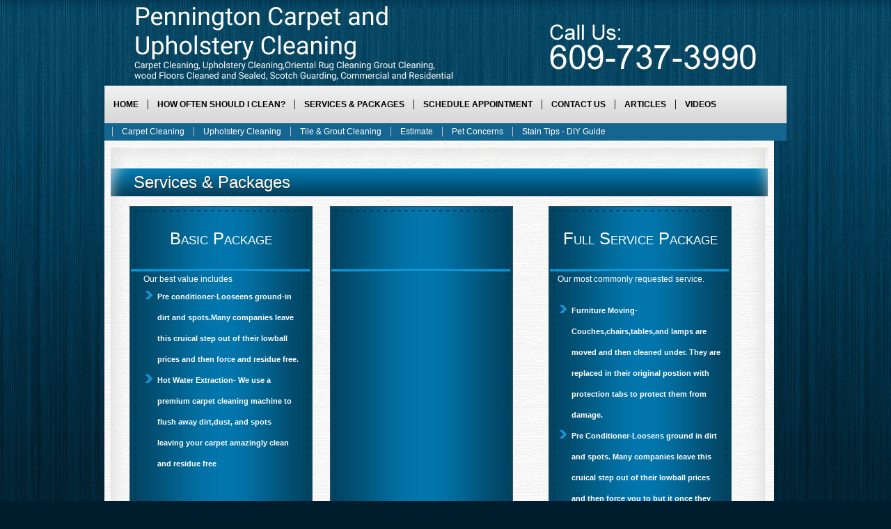

--- FILE ---
content_type: text/html; charset=UTF-8
request_url: http://penningtoncarpetandupholstery.com/Services-Packages.html
body_size: 14268
content:
<!DOCTYPE HTML PUBLIC "-//W3C//DTD HTML 4.0 Transitional//EN">
<html itemscope itemtype="https://schema.org/Article" lang="en-us">
	<head>
		<title>Services & Packages</title>
<meta http-equiv="Content-Type" content="text/html; charset=utf-8" />
<meta name="robots" content="index, follow" />
<meta name="description" content="    Services &amp; Packages     Basic Package Our best value includes Pre conditioner-Looseens ground-in dirt and spots.Many companies leave this cruical step out of their..." />
		<meta content="text/html; charset=iso-8859-1" http-equiv="Content-type" />
<script src='https://www.google.com/recaptcha/api.js'></script>


<link rel="stylesheet" type="text/css" href="carpet-105-blue.css">
<script type="text/javascript">

    var _gaq = _gaq || [];
    _gaq.push(['_setAccount', 'UA-45942644-4']);
    _gaq.push(['_trackPageview']);

    (function() {
        var ga = document.createElement('script'); ga.type = 'text/javascript'; ga.async = true;
        ga.src = ('https:' == document.location.protocol ? 'https://ssl' : 'http://www') + '.google-analytics.com/ga.js';
        var s = document.getElementsByTagName('script')[0]; s.parentNode.insertBefore(ga, s);
    })();

</script>
<link rel="canonical" href="http://www.penningtoncarpetandupholstery.com/Services-Packages.html" />

<!-- Schema.org markup for Google+ -->
<meta itemprop="name" content="Services &amp; Packages" />
<meta itemprop="description" content="    Services &amp; Packages     Basic Package Our best value includes Pre conditioner-Looseens ground-in dirt and spots.Many companies leave this cruical step out of their..." />

<!-- Twitter Card data -->
<meta name="twitter:card" content="summary" />
<meta name="twitter:title" content="Services &amp; Packages" />
<meta name="twitter:description" content="    Services &amp; Packages     Basic Package Our best value includes Pre conditioner-Looseens ground-in dirt and spots.Many companies leave this cruical step out of their..." />

<!-- Open Graph Data -->
<meta property="og:title" content="Services &amp; Packages" />
<meta property="og:type" content="article" />
<meta property="og:url" content="http://www.penningtoncarpetandupholstery.com/Services-Packages.html" />
<meta property="og:description" content="    Services &amp; Packages     Basic Package Our best value includes Pre conditioner-Looseens ground-in dirt and spots.Many companies leave this cruical step out of their..." />

</head>
	<body onunload="">
		<div id="container">
			<div class="logo">
				&nbsp;</div>
			<div id="navcell"><ul class='navigation'><li class='nav1'><a href="index.html" class='nav1'>Home</a></li><li class='nav1'><a href="How-Often-Should-I-Clean.html" class='nav1'>How Often Should I Clean?</a></li><li class='nav1a active'><a href="Services-Packages.html" class='nav1'>Services &amp; Packages</a></li><li class='nav1'><a href="Schedule_Appointment.html" class='nav1'>Schedule Appointment</a></li><li class='nav1'><a href="Contact-Us.html" class='nav1'>Contact Us</a></li><li class='nav1'><a href="Articles.html" class='nav1'>Articles</a></li><li class='nav1'><a href="Videos.html" class='nav1'>Videos</a></li></li></ul></div>
<div id="secnav"><ul class='nav2a'><li class='nav2pa'><li class='nav2pa'><a href="Carpet-Cleaning.html" class='nav2'>Carpet Cleaning</a></li><li class='nav2pa'><a href="Upholstery-Cleaning.html" class='nav2'>Upholstery Cleaning</a></li><li class='nav2pa'><a href="Tile-Grout-Cleaning.html" class='nav2'>Tile &amp; Grout Cleaning</a></li><li class='nav2pa'><a href="Estimate.html" class='nav2'>Estimate</a></li><li class='nav2pa'><a href="Pet-Concerns.html" class='nav2'>Pet Concerns</a></li><li class='nav2pa'><a href="Stain-Tips-DIY-Guide.html" class='nav2'>Stain Tips - DIY Guide</a></li></li></ul></div>

			<div id="contentCell">
				<div class="header-content">
</div>
<table border="0" cellpadding="0" cellspacing="0" width="100%">
	<tbody>
		<tr>
			<td>
				<table align="center" border="0" cellpadding="0" cellspacing="0" width="100%">
					<tbody>
						<tr>
							<td align="center" class="tdbg1" valign="top">
								<table align="center" border="0" cellpadding="0" cellspacing="0" width="100%">
									<tbody>
										<tr>
											<td align="left" class="top" valign="middle">
												&nbsp;</td>
										</tr>
										<tr>
											<td align="left" valign="middle">
												<table align="center" border="0" cellpadding="0" cellspacing="0" width="100%">
													<tbody>
														<tr>
															<td align="left" class="heading_bg_left" valign="middle">
																&nbsp;</td>
															<td align="left" class="heading_bg_middle" valign="middle">
																Services &amp; Packages</td>
															<td align="left" class="heading_bg_right" valign="middle">
																&nbsp;</td>
														</tr>
													</tbody>
												</table>
											</td>
										</tr>
										<tr>
											<td align="left" valign="middle">
												&nbsp;</td>
										</tr>
										<tr>
											<td align="center" valign="middle">
												<table align="center" border="0" cellpadding="0" cellspacing="0" style="width: 897px;" width="98%">
													<tbody>
														<tr>
															<td align="center" valign="top">
																<table align="center" border="0" cellpadding="0" cellspacing="0" width="263">
																	<tbody>
																		<tr>
																			<td align="center" class="form_topbg" valign="middle">
																				Basic Package</td>
																		</tr>
																		<tr>
																			<td align="center" class="form_middlebg" valign="top">
																				<table align="center" border="0" cellpadding="0" cellspacing="0" height="335" width="223">
																					<tbody>
																						<tr>
																							<td align="left" class="warning_text1" valign="top">
																								Our best value includes<br />
																								<ul style="line-height:30px;">
																									<li>
																										Pre conditioner-Looseens ground-in dirt and spots.Many companies leave this cruical step out of their lowball prices and then force and residue free.</li>
																									<li>
																										Hot Water Extraction- We use a premium carpet cleaning machine to flush away dirt,dust, and spots leaving your carpet amazingly clean and residue free</li>
																								</ul>
																							</td>
																						</tr>
																						<tr>
																							<td align="left" class="warning_text1" height="80" valign="top">
																								&nbsp;</td>
																						</tr>
																					</tbody>
																				</table>
																			</td>
																		</tr>
																		<tr>
																			<td align="center" class="form_bottombg" style="height: 16px;" valign="middle">
																				&nbsp;</td>
																		</tr>
																	</tbody>
																</table>
															</td>
															<td align="center" valign="top">
																<table align="center" border="0" cellpadding="0" cellspacing="0" height="58" style="width: 272px;" width="210">
																	<tbody>
																		<tr>
																			<td align="center" class="form_topbg" style="width: 266px;" valign="middle">
																				&nbsp;</td>
																		</tr>
																		<tr>
																			<td align="center" class="form_middlebg" style="width: 266px;" valign="top">
																				<table align="center" border="0" cellpadding="0" cellspacing="0" height="330" style="width: 255px;" width="287">
																					<tbody>
																						<tr>
																							<td align="left" class="warning_text1" style="width: 249px;" valign="top">
																								<table align="center" border="0" cellpadding="0" cellspacing="0" height="448" style="width: 301px;" width="286">
																									<tbody>
																										<tr>
																											<td align="left" class="warning_text1" style="width: 295px;" valign="top">
																												&nbsp;</td>
																										</tr>
																									</tbody>
																								</table>
																							</td>
																						</tr>
																					</tbody>
																				</table>
																			</td>
																		</tr>
																		<tr>
																			<td align="center" class="form_bottombg" style="height: 16px; width: 266px;" valign="middle">
																				&nbsp;</td>
																		</tr>
																	</tbody>
																</table>
															</td>
															<td align="center" style="width: 320px;" valign="top">
																<table align="center" border="0" cellpadding="0" cellspacing="0" width="263">
																	<tbody>
																		<tr>
																			<td align="center" class="form_topbg" valign="middle">
																				Full Service Package</td>
																		</tr>
																		<tr>
																			<td align="center" class="form_middlebg" valign="top">
																				<table align="center" border="0" cellpadding="0" cellspacing="0" height="448" style="width: 301px;" width="286">
																					<tbody>
																						<tr>
																							<td align="left" class="warning_text1" style="width: 295px;" valign="top">
																								<table align="center" border="0" cellpadding="0" cellspacing="0" height="1445" width="305">
																									<tbody>
																										<tr>
																											<td align="left" class="warning_text1" valign="top">
																												<table align="center" border="0" cellpadding="0" cellspacing="0" height="448" style="width: 276px;" width="286">
																													<tbody>
																														<tr>
																															<td align="left" class="warning_text1" style="width: 270px;" valign="top">
																																<table align="center" border="0" cellpadding="0" cellspacing="0" height="448" style="width: 238px;" width="286">
																																	<tbody>
																																		<tr>
																																			<td align="left" class="warning_text1" style="width: 232px;" valign="top">
																																				Our most commonly requested service.<br />
																																				<br />
																																				<ul style="line-height:30px;">
																																					<li>
																																						Furniture Moving- Couches,chairs,tables,and lamps are moved and then cleaned under. They are replaced in their original postion with protection tabs to protect them from damage.</li>
																																					<li>
																																						Pre Conditioner-Loosens ground in dirt and spots. Many companies leave this cruical step out of their lowball prices and then force you to but it once they arrive.</li>
																																					<li>
																																						Dual action brush Machine- This machine has 2 brushes that clean both sides of the fiber. Removes pet hair and deeply embedded soil. We are the only company in the area that offers this service.</li>
																																					<li>
																																						Hot water Extraction- We use a premium carpet cleaning maching to flush away dirt,dust, and spots leaving carpet amazingly clean and residue free.</li>
																																					<li>
																																						Deodorizer- Controls and neutralizes diffucult odors</li>
																																				</ul>
																																			</td>
																																		</tr>
																																	</tbody>
																																</table>
																															</td>
																														</tr>
																													</tbody>
																												</table>
																												<table align="center" border="0" cellpadding="0" cellspacing="0" height="448" style="width: 301px;" width="286">
																													<tbody>
																														<tr>
																															<td align="left" class="warning_text1" style="width: 295px;" valign="top">
																																&nbsp;</td>
																														</tr>
																													</tbody>
																												</table>
																											</td>
																										</tr>
																									</tbody>
																								</table>
																							</td>
																						</tr>
																					</tbody>
																				</table>
																				<p>
																					&nbsp;</p>
																				<p>
																					&nbsp;</p>
																				<p>
																					&nbsp;</p>
																				<p>
																					&nbsp;</p>
																			</td>
																		</tr>
																		<tr>
																			<td align="center" class="form_bottombg" style="height: 16px;" valign="middle">
																				&nbsp;</td>
																		</tr>
																	</tbody>
																</table>
															</td>
														</tr>
													</tbody>
												</table>
											</td>
										</tr>
										<tr>
											<td align="left" valign="middle">
												&nbsp;</td>
										</tr>
										<tr>
											<td align="left" valign="middle">
												&nbsp;</td>
										</tr>
									</tbody>
								</table>
							</td>
						</tr>
					</tbody>
				</table>
			</td>
		</tr>
	</tbody>
</table>
<div class="footer_content">
	&copy; <script language="JavaScript" type="text/javascript">document.write((new Date()).getFullYear());</script>&nbsp; Pennington Carpet &amp; Upholstery Cleaning . All rights reserved.</div>
</div>
			<div id="footer">
				&nbsp;</div>
		</div>
	</body>

</html>


--- FILE ---
content_type: text/css
request_url: http://penningtoncarpetandupholstery.com/carpet-105-blue.css
body_size: 32019
content:
@charset "utf-8";
@import "http://fonts.googleapis.com/css?family=Anton";
img {
    -moz-border-bottom-colors: none;
    -moz-border-left-colors: none;
    -moz-border-right-colors: none;
    -moz-border-top-colors: none;
    border-bottom: 0 none;
    border-image: none;
    border-top: 0 none;
}
a, input, img:focus {
    outline: medium none;
}
div#container {
    margin-left: auto;
    margin-right: auto;
    margin-top: 0;
    width: 980px;
}
td.subhead {
    color: #766138;
    font-family: Arial,Helvetica,sans-serif;
    font-size: 13px;
    font-weight: bold;
}
a:link {
    color: #7F021C;
    text-decoration: underline;
}
a:active {
    color: #990033;
    text-decoration: underline;
}
a:hover {
    color: #990033;
    text-decoration: none;
}
a:visited {
    color: #71031A;
    text-decoration: underline;
}
a:visited:hover {
    color: #990033;
    text-decoration: underline;
}
.pagelabel {
    display: none;
}
p, div, td {
    color: #000000;
    font-family: Arial,Helvetica,sans-serif;
    font-size: 12px;
}
body {
    background-color: #001D2D;
    background-image: url("images/overall_bg.jpg");
    background-position: 0 0;
    background-repeat: repeat-x;
    margin-bottom: 0;
    margin-top: 0;
    overflow: auto;
    padding: 0;
}

*html body {
	text-align: center;	
}

.logo {
    background-image: url("images/logo_bg.jpg");
    background-position: 0 0;
    background-repeat: no-repeat;
    height: 202px;
    margin-left: auto;
    margin-right: auto;
    padding: 0;
    width: 980px;
}
#navcell {
    height: 49px;
    margin: -79px 0 0;
    padding-top: 12px;
    text-align: left;
    width: 980px;
}

*html #navcell {
	height: 54px;
	padding-top: 20px;
	padding-left: 5px;
}

.orange_bold1 {
    color: #86182F;
    font-family: Arial,Helvetica,sans-serif;
    font-size: 15px;
    font-weight: bold;
    line-height: 25px;
    text-decoration: none;
    text-transform: uppercase;
}
.orange_bold2 {
    color: #590A1A;
    font-family: Arial,Helvetica,sans-serif;
    font-size: 12px;
    font-weight: bold;
    line-height: 21px;
    text-decoration: none;
}
.navigation {
    margin-bottom: 0;
    margin-right: 0;
    margin-top: 0;
    padding: 0;
    vertical-align: middle;
}

*html .navigation {
	vertical-align: top;
	margin: 0px;
	padding: 0px;
}

.navigation li {
    border-right: 1px solid #1E1E1E;
    display: inline;
    list-style: none outside none;
    margin: 0;
    padding: 0 3px;
    text-indent: 0;
}
.navigation li:last-child {
    border-right: medium none;
}
#navcell a {
    border: medium none;
    color: #000;
    display: inline;
    font-family: Arial,Verdana,"Courier New",Courier,monospace;
    font-size: 12px;
    font-weight: bold;
    line-height: 30px;
    padding: 10px;
    text-decoration: none;
    text-transform: uppercase;
}
#navcell a.nav1a {
    color: #FFFFFF;
}
#navcell a:hover {
    -moz-border-bottom-colors: none;
    -moz-border-left-colors: none;
    -moz-border-right-colors: none;
    -moz-border-top-colors: none;
    background-attachment: scroll;
    background-clip: border-box;
    background-color: transparent;
    background-image: -moz-linear-gradient(center top , #0098CB 0%, #00679A 100%);
    background-origin: padding-box;
    background-position: 0 0;
    background-repeat: repeat;
    background-size: auto auto;
    border-bottom-color: #016487;
    border-bottom-left-radius: 5px;
    border-bottom-right-radius: 5px;
    border-bottom-style: solid;
    border-bottom-width: 1px;
    border-image-outset: 0 0 0 0;
    border-image-repeat: stretch stretch;
    border-image-slice: 100% 100% 100% 100%;
    border-image-source: none;
    border-image-width: 1 1 1 1;
    border-left-color-ltr-source: physical;
    border-left-color-rtl-source: physical;
    border-left-color-value: #016487;
    border-left-style-ltr-source: physical;
    border-left-style-rtl-source: physical;
    border-left-style-value: solid;
    border-left-width-ltr-source: physical;
    border-left-width-rtl-source: physical;
    border-left-width-value: 1px;
    border-right-color-ltr-source: physical;
    border-right-color-rtl-source: physical;
    border-right-color-value: #016487;
    border-right-style-ltr-source: physical;
    border-right-style-rtl-source: physical;
    border-right-style-value: solid;
    border-right-width-ltr-source: physical;
    border-right-width-rtl-source: physical;
    border-right-width-value: 1px;
    border-top-color: #016487;
    border-top-left-radius: 5px;
    border-top-right-radius: 5px;
    border-top-style: solid;
    border-top-width: 1px;
    color: #FFFFFF;
}
*html #navcell a:hover{ border:none; background-color:#006489; color:#FFF;
}
#navcell #plogin {
    display: none;
}
#navcell #pregister {
    display: none;
}
#secnav {
    height: 16px;
    line-height: 0;
    margin-left: auto;
    margin-right: auto;
    margin-top: -8px;
    max-width: 1050px;
    padding-bottom: 3px;
    padding-right: 0;
    padding-top: 7px;
    text-align: left;
    width: 100%;
}

*html #secnav {
	height: 25px;
	margin-top: 0px;
	padding-top: 13px;
	
}

#secnav ul {
    list-style: none outside none;
    margin: 0;
    padding-left: 5px;
    padding-top: 6px;
}

*html #secnav ul {
	margin: 0px;
	padding: 0px;
	margin-top: 5px;
	
}

#secnav ul li {
    border-right: 1px solid #C2C2C2;
    display: inline;
    padding: 0 3px;
}
#secnav ul li:last-child {
    border-right: medium none;
}
#secnav a {
    color: #FFFFFF;
    display: inline;
    font-family: Arial,Verdana,"Courier New",Courier,monospace;
    font-size: 12px;
    font-weight: normal;
    padding: 3px 10px;
    text-decoration: none;
}
#secnav a:hover {
    -moz-text-blink: none;
    -moz-text-decoration-color: -moz-use-text-color;
    -moz-text-decoration-line: none;
    -moz-text-decoration-style: solid;
    background-attachment: scroll;
    background-clip: border-box;
    background-color: transparent;
    background-image: -moz-linear-gradient(center top , #E2E2E2 0%, #DBDBDB 50%, #D1D1D1 51%, #FEFEFE 100%);
    background-origin: padding-box;
    background-position: 0 0;
    background-repeat: repeat;
    background-size: auto auto;
    border-bottom-left-radius: 3px;
    border-bottom-right-radius: 3px;
    border-top-left-radius: 3px;
    border-top-right-radius: 3px;
    color: #000000;
}
*html #secnav a:hover{ color:#3acbff; background-color:#333;
}
#secnav li.nav2a a {
    text-decoration: underline;
}
#contentCell {
    background-image: url("images/content_cell_bg.jpg");
    background-position: 0 0;
    background-repeat: repeat;
    margin: 0;
    min-height: 400px;
    padding: 10px 9px 5px;
    width: 944px;
text-align:left;
}

*html #contentCell {
	width: 980px;
	margin-top: -3px;	
}

.free_guide_green {
    background-image: url("images/free_guide_green.jpg");
    background-position: 0 0;
    background-repeat: no-repeat;
    float: left;
    height: 144px;
    margin-top: 10px;
    padding-top: 51px;
    width: 242px;
}
.left_half {
    float: left;
    margin: 0;
    padding: 0 15px;
    text-align: justify;
    width: 345px;
}
.left_coloumn {
    float: left;
    height: 279px;
    margin: 0;
    padding: 0;
    width: 243px;
}
.banner_right {
    background-image: url("images/banner_right.jpg");
    background-position: 0 0;
    background-repeat: no-repeat;
    float: left;
    height: 279px;
    margin: 0;
    padding: 0;
    width: 723px;
}
.right_half {
    float: left;
    margin: 0;
    padding: 0 15px;
    width: 528px;
}
.list1 {
    background-image: url("images/bullet_bg.png");
    background-position: 0 6px;
    background-repeat: no-repeat;
    color: #848484;
    font-family: Arial,Helvetica,sans-serif;
    font-size: 12px;
    font-weight: normal;
    line-height: 20px;
    list-style-type: none;
    padding-left: 15px;
    text-decoration: none;
}

.list2 {
	padding: 0px;
	margin: 15px 25px;	
}

.list2 li {
    background-image: url("images/bullet_bg.png");
    background-position: 0 5px;
    background-repeat: no-repeat;
    color: #848484;
    font-family: Arial,Helvetica,sans-serif;
    font-size: 12px;
    font-weight: normal;
    line-height: 20px;
    list-style-type: none;
    padding-left: 18px;
    text-decoration: none;
	margin-bottom: 5px;
}

.footer_text {
    color: #636363;
    font-family: Arial,Helvetica,sans-serif;
    font-size: 11px;
    font-weight: normal;
    text-decoration: none;
}
.black_bold {
    color: #010101;
    font-family: Arial,Helvetica,sans-serif;
    font-size: 13px;
    font-weight: bold;
    line-height: 21px;
    text-decoration: none;
}
hr {
    background-color: #7E7572;
    color: #7E7572;
    padding-left: 5px;
    padding-right: 5px;
}
.body_text_normal {
    color: #585858;
    font-family: Arial,Helvetica,sans-serif;
    font-size: 12px;
    font-style: normal;
    font-variant: normal;
    font-weight: normal;
    line-height: 18px;
    text-decoration: none;
    text-transform: none;
}
.font_red {
    color: #CC0000;
    font-family: Arial,Helvetica,sans-serif;
    font-size: 18px;
    font-variant: normal;
    font-weight: bold;
    line-height: 28px;
    text-decoration: none;
    text-transform: none;
}
.left_content {
    margin: 0;
    padding-left: 15px;
    padding-right: 15px;
    width: 570px;
}
.right_content {
    padding: 15px;
    text-align: left;
    width: 300px;
}
.get_your_free_guide {
    background-image: url("images/get_ur_guide_bg.jpg");
    background-position: 0 0;
    background-repeat: no-repeat;
    float: left;
    height: 239px;
    margin: 0;
    padding: 80px 25px 0;
    width: 211px;
}
.body_text_white {
    color: #FFFFFF;
    font-family: Arial,Helvetica,sans-serif;
    font-size: 14px;
    font-variant: normal;
    font-weight: normal;
    line-height: normal;
    text-decoration: none;
}
.font_white {
    color: #FFFFFF;
    font-family: Arial,Helvetica,sans-serif;
    font-size: 12px;
    font-weight: bold;
    letter-spacing: 0.1em;
    line-height: normal;
}
.form_field {
    background-color: #02354D;
    border: 1px solid #037FB8;
    color: #FFFFFF;
    font-family: Arial,Helvetica,sans-serif;
    font-size: 12px;
    font-weight: normal;
    height: 31px;
    line-height: normal;
    margin: 0;
    padding: 0 0 0 10px;
    text-decoration: none;
    width: 205px;
}
.form_right {
    -moz-border-bottom-colors: none;
    -moz-border-left-colors: none;
    -moz-border-right-colors: none;
    -moz-border-top-colors: none;
    background-image: url("images/form_right_bg.jpg");
    background-position: 0 0;
    background-repeat: repeat-y;
    border-bottom: 2px solid #000000;
    border-image: none;
    border-top: 2px solid #000000;
    margin: 0;
    padding: 15px;
    width: 274px;
}
.banner_pic {
    background-image: url("images/banner_bg.jpg");
    background-position: 0 0;
    background-repeat: no-repeat;
    float: left;
    height: 287px;
    margin: 0 0 0 5px;
    padding: 103px 10px 0 0;
    text-align: right;
    width: 923px;
}
.banner_form_bg {
    background-color: #001D2D;
    float: right;
    height: 278px;
    opacity: 0.8;
    width: 250px;
}
.banner_form {
    float: right;
    height: 266px;
    left: 250px;
    margin: 0;
    padding-top: 12px;
    position: relative;
    text-align: center;
    width: 250px;
    z-index: 2;
}
.submit1 {
    background: -moz-linear-gradient(center top , #FFFFFF 0%, #F1F1F1 50%, #E1E1E1 51%, #F6F6F6 100%) repeat scroll 0 0 transparent;
    border: 1px solid #CCCCCC;
    color: #000000;
    cursor: pointer;
    font-family: Arial,Helvetica,sans-serif;
    font-size: 18px;
    font-weight: normal;
    height: 33px;
    line-height: normal;
    margin: 0;
    padding-bottom: 0;
    padding-right: 0;
    padding-top: 0;
    text-align: center;
    text-transform: uppercase;
    width: 100px;
}
.submit1:hover {
    opacity: 0.8;
}
.submit2 {
    background: -moz-linear-gradient(center top , #4C4C4C 0%, #595959 12%, #666666 25%, #474747 39%, #2C2C2C 50%, #000000 51%, #111111 60%, #2B2B2B 76%, #1C1C1C 91%, #131313 100%) repeat scroll 0 0 transparent;
    border: 1px solid #000000;
    color: #FFFFFF;
    cursor: pointer;
    font-family: Arial,Helvetica,sans-serif;
    font-size: 14px;
    font-weight: normal;
    height: 33px;
    line-height: normal;
    text-align: center;
    text-transform: uppercase;
    width: 100px;
}
.submit2:hover {
    opacity: 0.8;
}
#footer { background-color:#004a65;    
    border-top: 1px solid #007896;
    display: block;
    height: 48px;
    left: 0;
    margin-bottom: 15px;
    margin-left: auto;
    margin-right: auto;
    margin-top: 0;
    padding-top: 10px;
    position: absolute;
    right: 0;
    text-align: center;
    visibility: visible;
    width: 100%;
}

*html #footer{
	height:48px;
	margin-left: auto;
	margin-right: auto;
	position:relative;
}

.footer_content {
    color: #FFFFFF;
    font-family: Arial,Helvetica,sans-serif;
    font-size: 11px;
    font-weight: normal;
	line-height:30px;
    position: relative;
    text-align: center;
    top: 50px;
    z-index: 3;
}
.right_tdbg {
    background-color: #01273A;
    padding-top: 20px;
}
.left_tdbg {
    background: url("images/bginner1.jpg") repeat-y scroll left top transparent;
}
.tdbg1 {
    background: url("images/bginner2.jpg") repeat-y scroll left top transparent;
}
.top {
    background: url("images/sub_bg.png") repeat-x scroll left top transparent;
    height: 30px;
}
.heading_bg_left {
    background: url("images/hedding_left.png") no-repeat scroll left top transparent;
    height: 40px;
    width: 33px;
}
.heading_bg_right {
    background: url("images/headding_right.png") no-repeat scroll left top transparent;
    height: 40px;
    width: 33px;
}
.heading_bg_middle {
    background: url("images/headding_middle.png") repeat-x scroll left top transparent;
    color: #FFFFFF;
    font-family: Arial,Helvetica,sans-serif;
    font-size: 24px;
    height: 40px;
    text-align: left;
    text-shadow: 1px 1px 1px #333333;
}
.form_topbg {
    background: url("images/form_top.jpg") no-repeat scroll center top transparent;
    color: #FFFFFF;
    font-family: Arial,Helvetica,sans-serif;
    font-size: 24px;
    font-variant: small-caps;
    height: 95px;
    text-align: center;
    width: 263px;
}
.form_middlebg {
    background: url("images/form_middle.jpg") repeat-y scroll center top transparent;
}
.form_bottombg {
    background: url("images/form_bottom.jpg") no-repeat scroll center top transparent;
    height: 41px;
}
.text_field {
    background-color: #E9E9E9;
    border: 1px solid #A1A1A1;
    color: #343434;
    font-family: Arial,Helvetica,sans-serif;
    font-size: 12px;
    padding: 5px;
}
.text_field:focus {
    background-color: #FFFFFF;
    border: 1px solid #9A9A9A;
    color: #111111;
}
.submit_bt1 {
    background-color: transparent;
    background-image: url("images/submit_bg.jpg");
    background-position: 0 0;
    background-repeat: no-repeat;
    border: medium none;
    cursor: pointer;
    height: 37px;
    margin: 0;
    padding: 0;
    width: 119px;
}
.submit_bt1:hover {
    opacity: 0.8;
}
.text1 {
    color: #333333;
    font-family: Arial,Helvetica,sans-serif;
    font-size: 12px;
    line-height: 24px;
    padding: 0 10px;
    text-align: justify;
}
.red {
    color: #565656;
    font-weight: bold;
    text-align: left;
}
.border_bottom {
    border-bottom: 1px dashed #999999;
}
h1, h2, h3 {
    font-family: Arial,Helvetica,sans-serif;
    font-size: 12px;
    font-weight: normal;
    margin: 0;
    padding: 0;
    text-align: left;
}
.text1 h1 {
    color: #910522;
    font-size: 36px;
    line-height: 40px;
    text-shadow: 1px 1px 1px #999999;
}
.text1 h2 {
    color: #661224;
    font-size: 26px;
    text-shadow: 1px 1px 1px #999999;
}
.text1 h3 {
    color: #500414;
    font-size: 16px;
    margin: 0;
    padding: 0;
    text-shadow: 1px 1px 1px #999999;
}
#border1 {
    -moz-border-bottom-colors: none;
    -moz-border-left-colors: none;
    -moz-border-right-colors: none;
    -moz-border-top-colors: none;
    border-bottom: 1px dashed #999999;
    border-image: none;
    border-top: 1px dashed #999999;
    margin: 0 auto;
    padding: 10px;
    width: 80%;
}
.text2 {
    color: #333333;
    font-family: Arial,Helvetica,sans-serif;
    font-size: 12px;
    line-height: 35px;
    padding: 0 10px;
    text-align: left;
}
.button2 {
    -moz-border-bottom-colors: none;
    -moz-border-left-colors: none;
    -moz-border-right-colors: none;
    -moz-border-top-colors: none;
    background-color: #333333;
    border-bottom: medium none;
    border-image: none;
    border-radius: 3px 3px 3px 3px;
    border-top: medium none;
    color: #FFFFFF;
    font-size: 12px;
    font-weight: bold;
    height: 30px;
    padding-bottom: 5px;
    text-align: center;
    text-shadow: none;
    width: 80px;
}
.button2:hover {
    -moz-border-bottom-colors: none;
    -moz-border-left-colors: none;
    -moz-border-right-colors: none;
    -moz-border-top-colors: none;
    background-color: #298524;
    border-bottom: medium none;
    border-image: none;
    border-radius: 3px 3px 3px 3px;
    border-top: medium none;
    color: #FFFFFF;
    cursor: pointer;
    font-size: 12px;
    font-weight: bold;
    height: 30px;
    padding-bottom: 5px;
    text-align: center;
    text-shadow: none;
    width: 80px;
}
.warning_text1 {
    color: #FFFFFF;
    font-family: Arial,Helvetica,sans-serif;
    font-size: 12px;
    line-height: 20px;
    text-align: justify;
}
.warning_text1 ul {
    color: #FFFFFF;
    font-size: 11px;
    font-weight: bold;
    line-height: 24px;
    list-style: disc outside url("images/arrow.png");
    margin: 0;
    padding: 0 0 0 20px;
    text-align: left;
}
.text1 ul {
    font-size: 12px;
    font-weight: bold;
    line-height: 24px;
    list-style: disc outside url("images/arrow.png");
    text-align: left;
}
.heading1 {
    color: #009900;
    font-family: Arial,Helvetica,sans-serif;
    font-size: 20px;
    font-weight: normal;
    line-height: normal;
    text-decoration: none;
}
textarea {
    resize: none;
}
.banner_105_black {
    background: url("images/105_black_banner.jpg") no-repeat scroll left top transparent;
    height: 347px;
    width: 955px;
}
.banner_105_black_heading1 {
    color: #FFEF40;
    font-family: 'Anton',sans-serif;
    font-size: 40px;
    line-height: 20px;
    margin-bottom: 22px;
    margin-top: 19px;
    padding-left: 17px;
    text-shadow: 2px 2px 2px #1F1F1F;
    text-transform: uppercase;
}
.banner_105_black_heading1 span {
    color: #FFCD91;
    font-family: 'Anton',sans-serif;
    font-size: 32px;
    line-height: 20px;
    text-shadow: 2px 2px 2px #131415;
    text-transform: uppercase;
}
.banner_105_black_heading2 {
    color: #FF910F;
    font-family: 'Anton',sans-serif;
    font-size: 44px;
    line-height: 36px;
    margin-bottom: 21px;
    margin-top: 0;
    text-align: center;
    text-shadow: 2px 2px 2px #1B1B1B;
    text-transform: uppercase;
}
.banner_105_black_heading3 {
    color: #DCDE13;
    font-family: 'Anton',sans-serif;
    font-size: 22px;
    letter-spacing: 0.01em;
    line-height: 22px;
    margin-bottom: 8px;
    margin-top: 0;
    text-align: center;
    text-shadow: 2px 2px 2px #141818;
    text-transform: none;
}
.banner_105_black_heading3 span {
    color: #D9FF64;
    font-family: 'Anton',sans-serif;
    font-size: 26px;
    letter-spacing: 0.01em;
    text-shadow: 2px 2px 2px #141818;
    text-transform: uppercase;
}
.banner_105_black_textstyle1 {
    color: #FFFFFF;
    font-family: Verdana,Geneva,sans-serif;
    font-size: 15px;
    font-weight: 500;
    line-height: 18px;
    margin-bottom: 9px;
    margin-top: 15px;
    padding: 0 19px;
    text-align: justify;
    text-shadow: 1px 1px 2px #21222F;
}
.banner_105_black_textstyle2 {
    color: #FFFFFF;
    font-family: Verdana,Geneva,sans-serif;
    font-size: 16px;
    font-weight: 500;
    line-height: 18px;
    margin-bottom: 11px;
    margin-top: 38px;
    padding: 0 30px 0 19px;
    text-align: justify;
    text-shadow: 1px 1px 2px #21222F;
    text-transform: uppercase;
}
.input_105_black {
    background-color: transparent;
    background-image: url("images/banner_105_black_input_bg.png");
    background-position: 0 0;
    background-repeat: no-repeat;
    border-style: none;
    color: #FFFFFF;
    font-family: Arial,Helvetica,sans-serif;
    font-size: 12px;
    font-weight: bold;
    height: 32px;
    line-height: normal;
    margin-bottom: 8px;
    padding-left: 5px;
    padding-right: 5px;
    text-decoration: none;
    width: 275px;
}
.submit_105_black {
    background: url("images/105_black_submit.png") no-repeat scroll left top transparent;
    border: medium none;
    cursor: pointer;
    height: 34px;
    margin-right: 30px;
    transition: all 0.3s ease 0s;
    width: 106px;
}
.submit_105_black:hover {
    border: medium none;
    opacity: 0.8;
    transition: all 0.3s ease 0s;
}
.banner_105_blue {
    background: url("images/105_blue_banner.jpg") no-repeat scroll left top transparent;
    height: 347px;
    width: 955px;
}
.banner_105_blue_heading1 {
    color: #FFFFFF;
    font-family: 'Anton',sans-serif;
    font-size: 40px;
    line-height: 20px;
    margin-bottom: 22px;
    margin-top: 19px;
    padding-left: 17px;
    text-shadow: 2px 2px 2px #1F1F1F;
    text-transform: uppercase;
}
.banner_105_blue_heading1 span {
    color: #DCDE13;
    font-family: 'Anton',sans-serif;
    font-size: 32px;
    line-height: 20px;
    text-shadow: 2px 2px 2px #131415;
    text-transform: uppercase;
}
.banner_105_blue_heading2 {
    color: #F7C82B;
    font-family: 'Anton',sans-serif;
    font-size: 44px;
    line-height: 36px;
    margin-bottom: 21px;
    margin-top: 0;
    text-align: center;
    text-shadow: 2px 2px 2px #1B1B1B;
    text-transform: uppercase;
}
.banner_105_blue_heading3 {
    color: #DCDE13;
    font-family: 'Anton',sans-serif;
    font-size: 22px;
    letter-spacing: 0.01em;
    line-height: 22px;
    margin-bottom: 8px;
    margin-top: 0;
    text-align: center;
    text-shadow: 2px 2px 2px #141818;
    text-transform: none;
}
.banner_105_blue_heading3 span {
    color: #FFFFFF;
    font-family: 'Anton',sans-serif;
    font-size: 28px;
    letter-spacing: 0.01em;
    text-shadow: 2px 2px 2px #141818;
    text-transform: uppercase;
}
.banner_105_blue_textstyle1 {
    color: #FFFFFF;
    font-family: Verdana,Geneva,sans-serif;
    font-size: 15px;
    font-weight: 500;
    line-height: 18px;
    margin-bottom: 9px;
    margin-top: 15px;
    padding: 0 19px;
    text-align: justify;
    text-shadow: 1px 1px 2px #21222F;
}
.banner_105_blue_textstyle2 {
    color: #FFFFFF;
    font-family: Verdana,Geneva,sans-serif;
    font-size: 16px;
    font-weight: 500;
    line-height: 18px;
    margin-bottom: 11px;
    margin-top: 55px;
    padding: 0 30px 0 19px;
    text-align: justify;
    text-shadow: 1px 1px 2px #21222F;
    text-transform: uppercase;
}
.input_105_blue {
    background-color: transparent;
    background-image: url("images/banner_105_blue_input_bg.png");
    background-position: 0 0;
    background-repeat: no-repeat;
    border-style: none;
    color: #FFFFFF;
    font-family: Arial,Helvetica,sans-serif;
    font-size: 12px;
    font-weight: bold;
    height: 32px;
    line-height: normal;
    margin-bottom: 8px;
    padding-left: 5px;
    padding-right: 5px;
    text-decoration: none;
    width: 275px;
}
.submit_105_blue {
    background: url("images/105_blue_submit.png") no-repeat scroll left top transparent;
    border: medium none;
    cursor: pointer;
    height: 34px;
    margin-right: 30px;
    transition: all 0.3s ease 0s;
    width: 106px;
}
.submit_105_blue:hover {
    border: medium none;
    opacity: 0.8;
    transition: all 0.3s ease 0s;
}
.banner_105_green {
    background: url("images/105_green_banner.jpg") no-repeat scroll left top transparent;
    height: 347px;
    width: 955px;
}
.banner_105_green_heading1 {
    color: #FFFFFF;
    font-family: 'Anton',sans-serif;
    font-size: 40px;
    line-height: 20px;
    margin-bottom: 22px;
    margin-top: 19px;
    padding-left: 17px;
    text-shadow: 2px 2px 2px #1F1F1F;
    text-transform: uppercase;
}
.banner_105_green_heading1 span {
    color: #F8EF03;
    font-family: 'Anton',sans-serif;
    font-size: 32px;
    line-height: 20px;
    text-shadow: 2px 2px 2px #131415;
    text-transform: uppercase;
}
.banner_105_green_heading2 {
    color: #03FAC1;
    font-family: 'Anton',sans-serif;
    font-size: 44px;
    line-height: 36px;
    margin-bottom: 21px;
    margin-top: 0;
    text-align: center;
    text-shadow: 2px 2px 2px #1B1B1B;
    text-transform: uppercase;
}
.banner_105_green_heading3 {
    color: #F8EF03;
    font-family: 'Anton',sans-serif;
    font-size: 22px;
    letter-spacing: 0.01em;
    line-height: 22px;
    margin-bottom: 8px;
    margin-top: 0;
    text-align: center;
    text-shadow: 2px 2px 2px #141818;
    text-transform: none;
}
.banner_105_green_heading3 span {
    color: #FFFFFF;
    font-family: 'Anton',sans-serif;
    font-size: 28px;
    letter-spacing: 0.01em;
    text-shadow: 2px 2px 2px #141818;
    text-transform: uppercase;
}
.banner_105_green_textstyle1 {
    color: #FFFFFF;
    font-family: Verdana,Geneva,sans-serif;
    font-size: 15px;
    font-weight: 500;
    line-height: 18px;
    margin-bottom: 9px;
    margin-top: 15px;
    padding: 0 19px;
    text-align: justify;
    text-shadow: 1px 1px 2px #21222F;
}
.banner_105_green_textstyle2 {
    color: #FFFFFF;
    font-family: Verdana,Geneva,sans-serif;
    font-size: 16px;
    font-weight: 500;
    line-height: 18px;
    margin-bottom: 11px;
    margin-top: 55px;
    padding: 0 30px 0 19px;
    text-align: justify;
    text-shadow: 1px 1px 2px #21222F;
    text-transform: uppercase;
}
.input_105_green {
    background-color: transparent;
    background-image: url("images/banner_105_green_input_bg.png");
    background-position: 0 0;
    background-repeat: no-repeat;
    border-style: none;
    color: #FFFFFF;
    font-family: Arial,Helvetica,sans-serif;
    font-size: 12px;
    font-weight: bold;
    height: 32px;
    line-height: normal;
    margin-bottom: 8px;
    padding-left: 5px;
    padding-right: 5px;
    text-decoration: none;
    width: 275px;
}
.submit_105_green {
    background: url("images/105_green_submit.png") no-repeat scroll left top transparent;
    border: medium none;
    cursor: pointer;
    height: 34px;
    margin-right: 30px;
    transition: all 0.3s ease 0s;
    width: 106px;
}
.submit_105_green:hover {
    border: medium none;
    opacity: 0.8;
    transition: all 0.3s ease 0s;
}
.banner_105_red {
    background: url("images/105_red_banner.jpg") no-repeat scroll left top transparent;
    height: 347px;
    width: 955px;
}
.banner_105_red_heading1 {
    color: #FFFFFF;
    font-family: 'Anton',sans-serif;
    font-size: 40px;
    line-height: 20px;
    margin-bottom: 22px;
    margin-top: 19px;
    padding-left: 17px;
    text-shadow: 2px 2px 2px #1F1F1F;
    text-transform: uppercase;
}
.banner_105_red_heading1 span {
    color: #E8E001;
    font-family: 'Anton',sans-serif;
    font-size: 32px;
    line-height: 20px;
    text-shadow: 2px 2px 2px #131415;
    text-transform: uppercase;
}
.banner_105_red_heading2 {
    color: #FFFFFF;
    font-family: 'Anton',sans-serif;
    font-size: 44px;
    line-height: 36px;
    margin-bottom: 21px;
    margin-top: 0;
    text-align: center;
    text-shadow: 2px 2px 2px #1B1B1B;
    text-transform: uppercase;
}
.banner_105_red_heading3 {
    color: #E8E001;
    font-family: 'Anton',sans-serif;
    font-size: 22px;
    letter-spacing: 0.01em;
    line-height: 22px;
    margin-bottom: 8px;
    margin-top: 0;
    text-align: center;
    text-shadow: 2px 2px 2px #141818;
    text-transform: none;
}
.banner_105_red_heading3 span {
    color: #FFFFFF;
    font-family: 'Anton',sans-serif;
    font-size: 28px;
    letter-spacing: 0.01em;
    text-shadow: 2px 2px 2px #141818;
    text-transform: uppercase;
}
.banner_105_red_textstyle1 {
    color: #FFFFFF;
    font-family: Verdana,Geneva,sans-serif;
    font-size: 15px;
    font-weight: 500;
    line-height: 18px;
    margin-bottom: 9px;
    margin-top: 15px;
    padding: 0 19px;
    text-align: justify;
    text-shadow: 1px 1px 2px #21222F;
}
.banner_105_red_textstyle2 {
    color: #FFFFFF;
    font-family: Verdana,Geneva,sans-serif;
    font-size: 16px;
    font-weight: 500;
    line-height: 18px;
    margin-bottom: 11px;
    margin-top: 55px;
    padding: 0 30px 0 19px;
    text-align: justify;
    text-shadow: 1px 1px 2px #21222F;
    text-transform: uppercase;
}
.input_105_red {
    background-color: transparent;
    background-image: url("images/banner_105_red_input_bg.png");
    background-position: 0 0;
    background-repeat: no-repeat;
    border-style: none;
    color: #FFFFFF;
    font-family: Arial,Helvetica,sans-serif;
    font-size: 12px;
    font-weight: bold;
    height: 32px;
    line-height: normal;
    margin-bottom: 8px;
    padding-left: 5px;
    padding-right: 5px;
    text-decoration: none;
    width: 275px;
}
.submit_105_red {
    background: url("images/105_red_submit.png") no-repeat scroll left top transparent;
    border: medium none;
    cursor: pointer;
    height: 34px;
    margin-right: 30px;
    transition: all 0.3s ease 0s;
    width: 106px;
}
.submit_105_red:hover {
    border: medium none;
    opacity: 0.8;
    transition: all 0.3s ease 0s;
}

.new_form_bg {
	background:url('images/new_form_bg.png') top no-repeat;
	height:416px;
}
.new_form_text {
	font-family:Arial, Helvetica, sans-serif;
	font-size:13px;
	font-weight:bold;
	color:#333;
	text-align:left;
	padding:10px 0px 3px 0px;
}
.new_input_bg {
	background:url('images/new_input_bg.png') left no-repeat;
	line-height:34px;
	font-family:Arial, Helvetica, sans-serif;
	font-size:12px;
	color:#333;
	text-align:left;
	padding:4px 5px;
	border:none;
	width:266px;
	height:34px;
}

*html .new_input_bg {
	height: 38px;
}

.new_submit_bt {
	background:url('images/new_submit_bt.png') center top no-repeat;
	width:142px;
	height:42px;
	border:none;
	cursor:pointer;
	margin-top:20px;
	opacity:1;
	filter:alpha(opacity=100); /* For IE8 and earlier */
	transition: all 0.3s ease 0s;
	-webkit-transition: all 0.3s ease 0s;
	-moz-transition: all 0.3s ease 0s;
}
.new_submit_bt:hover {
	opacity:0.8;
	filter:alpha(opacity=80); /* For IE8 and earlier */
	transition: all 0.3s ease 0s;
	-webkit-transition: all 0.3s ease 0s;
	-moz-transition: all 0.3s ease 0s;
}

.hr_color1 {
	margin: 10px 0px;
	padding: 0px;
	font-size: 1px;
	line-height: 1px;
	border-bottom: 1px solid #d1d1d1;	
}

*html a img {
	border: none;
	outline: none;	
}